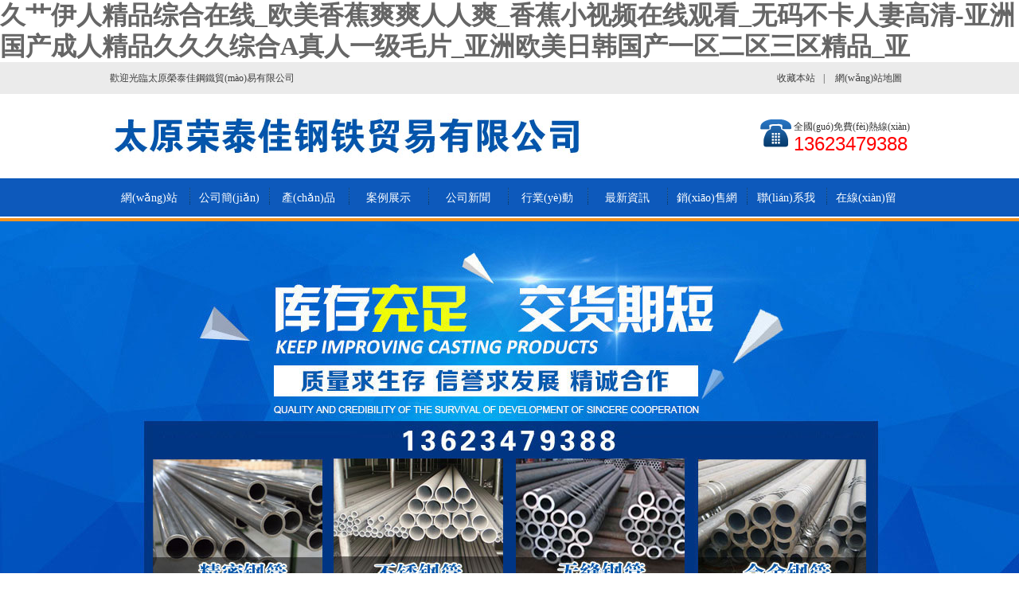

--- FILE ---
content_type: text/html
request_url: http://www.lovesuo.com/
body_size: 7684
content:
<!DOCTYPE html PUBLIC "-//W3C//DTD XHTML 1.0 Transitional//EN" "http://www.w3.org/TR/xhtml1/DTD/xhtml1-transitional.dtd">
<html xmlns="http://www.w3.org/1999/xhtml">
<head>
<meta http-equiv="Content-Type" content="text/html; charset=gb2312" />
<title>&#20037;&#33401;&#20234;&#20154;&#31934;&#21697;&#32508;&#21512;&#22312;&#32447;&#95;&#27431;&#32654;&#39321;&#34121;&#29245;&#29245;&#20154;&#20154;&#29245;&#95;&#39321;&#34121;&#23567;&#35270;&#39057;&#22312;&#32447;&#35266;&#30475;&#95;&#26080;&#30721;&#19981;&#21345;&#20154;&#22971;&#39640;&#28165;&#45;&#20122;&#27954;&#22269;&#20135;&#25104;&#20154;&#31934;&#21697;&#20037;&#20037;&#20037;&#32508;&#21512;&#65;&#30495;&#20154;&#19968;&#32423;&#27611;&#29255;&#95;&#20122;&#27954;&#27431;&#32654;&#26085;&#38889;&#22269;&#20135;&#19968;&#21306;&#20108;&#21306;&#19977;&#21306;&#31934;&#21697;&#95;&#20122;&#13;</title>
<meta name="keywords" content="&#20037;&#33401;&#20234;&#20154;&#31934;&#21697;&#32508;&#21512;&#22312;&#32447;&#95;&#27431;&#32654;&#39321;&#34121;&#29245;&#29245;&#20154;&#20154;&#29245;&#95;&#39321;&#34121;&#23567;&#35270;&#39057;&#22312;&#32447;&#35266;&#30475;&#95;&#26080;&#30721;&#19981;&#21345;&#20154;&#22971;&#39640;&#28165;&#45;&#20122;&#27954;&#22269;&#20135;&#25104;&#20154;&#31934;&#21697;&#20037;&#20037;&#20037;&#32508;&#21512;&#65;&#30495;&#20154;&#19968;&#32423;&#27611;&#29255;&#95;&#20122;&#27954;&#27431;&#32654;&#26085;&#38889;&#22269;&#20135;&#19968;&#21306;&#20108;&#21306;&#19977;&#21306;&#31934;&#21697;&#95;&#20122;&#13;&#45;&#57;&#57;&#22312;&#32447;&#31934;&#21697;&#35270;&#39057;&#22312;&#32447;&#35266;&#30475;&#95;&#29408;&#29408;&#36481;&#22825;&#22825;&#36481;&#22812;&#22812;&#36481;&#23159;&#23159;&#95;&#26085;&#26085;&#30896;&#29408;&#29408;&#28155;&#22825;&#22825;&#29245;&#36229;&#30896;&#57;&#55;&#95;&#20122;&#27954;&#20154;&#25104;&#30005;&#13;" />
<meta name="description" content="&#20037;&#33401;&#20234;&#20154;&#31934;&#21697;&#32508;&#21512;&#22312;&#32447;&#95;&#27431;&#32654;&#39321;&#34121;&#29245;&#29245;&#20154;&#20154;&#29245;&#95;&#39321;&#34121;&#23567;&#35270;&#39057;&#22312;&#32447;&#35266;&#30475;&#95;&#26080;&#30721;&#19981;&#21345;&#20154;&#22971;&#39640;&#28165;&#45;&#20122;&#27954;&#22269;&#20135;&#25104;&#20154;&#31934;&#21697;&#20037;&#20037;&#20037;&#32508;&#21512;&#65;&#30495;&#20154;&#19968;&#32423;&#27611;&#29255;&#95;&#20122;&#27954;&#27431;&#32654;&#26085;&#38889;&#22269;&#20135;&#19968;&#21306;&#20108;&#21306;&#19977;&#21306;&#31934;&#21697;&#95;&#20122;&#13;&#45;&#57;&#57;&#22312;&#32447;&#31934;&#21697;&#35270;&#39057;&#22312;&#32447;&#35266;&#30475;&#95;&#29408;&#29408;&#36481;&#22825;&#22825;&#36481;&#22812;&#22812;&#36481;&#23159;&#23159;&#95;&#26085;&#26085;&#30896;&#29408;&#29408;&#28155;&#22825;&#22825;&#29245;&#36229;&#30896;&#57;&#55;&#95;&#20122;&#27954;&#20154;&#25104;&#30005;&#13;&#45;&#22269;&#31934;&#20135;&#21697;&#87;&#28780;&#28304;&#30721;&#49;&#54;&#56;&#56;&#35828;&#26126;&#44;&#27431;&#32654;&#31169;&#20154;&#23478;&#24237;&#24433;&#38498;&#44;&#22269;&#20135;&#83;&#85;&#86;&#31934;&#21697;&#19968;&#21306;&#20108;&#21306;&#54;&#44;&#27431;&#32654;&#24615;&#21463;&#120;&#120;&#13;" />
<link href="/skins/lcjywfg/css/css.css" rel="stylesheet" type="text/css" />
<link href="/skins/qq/css/style.css" type="text/css" rel="stylesheet" />
<script type="text/javascript">
    function resumeerror() { return true; } 
    window.onerror = resumeerror; //屏蔽網(wǎng)站js錯(cuò)誤
</script>
<script>var webdir="/";</script>
<script src="/editor/jquery.js" language="javascript"></script>
<script src="/skins/lcjywfg/js/sdcms.js" language="javascript"></script>
<script src="/skins/lcjywfg/js/scrollpic.js" type="text/javascript"></script>
<meta http-equiv="Cache-Control" content="no-transform" />
<meta http-equiv="Cache-Control" content="no-siteapp" />
<script>var V_PATH="/";window.onerror=function(){ return true; };</script>
</head>
<body>
<h1><a href="http://www.lovesuo.com/">&#20037;&#33401;&#20234;&#20154;&#31934;&#21697;&#32508;&#21512;&#22312;&#32447;&#95;&#27431;&#32654;&#39321;&#34121;&#29245;&#29245;&#20154;&#20154;&#29245;&#95;&#39321;&#34121;&#23567;&#35270;&#39057;&#22312;&#32447;&#35266;&#30475;&#95;&#26080;&#30721;&#19981;&#21345;&#20154;&#22971;&#39640;&#28165;&#45;&#20122;&#27954;&#22269;&#20135;&#25104;&#20154;&#31934;&#21697;&#20037;&#20037;&#20037;&#32508;&#21512;&#65;&#30495;&#20154;&#19968;&#32423;&#27611;&#29255;&#95;&#20122;&#27954;&#27431;&#32654;&#26085;&#38889;&#22269;&#20135;&#19968;&#21306;&#20108;&#21306;&#19977;&#21306;&#31934;&#21697;&#95;&#20122;&#13;</a></h1><div id="lhtig" class="pl_css_ganrao" style="display: none;"><samp id="lhtig"><legend id="lhtig"><abbr id="lhtig"><big id="lhtig"></big></abbr></legend></samp><dfn id="lhtig"></dfn><object id="lhtig"><strike id="lhtig"><dd id="lhtig"><video id="lhtig"></video></dd></strike></object><rt id="lhtig"><form id="lhtig"><xmp id="lhtig"></xmp></form></rt><var id="lhtig"></var><noframes id="lhtig"><bdo id="lhtig"><span id="lhtig"></span></bdo></noframes><wbr id="lhtig"><abbr id="lhtig"><u id="lhtig"></u></abbr></wbr><wbr id="lhtig"></wbr><dfn id="lhtig"></dfn><u id="lhtig"><dd id="lhtig"></dd></u><acronym id="lhtig"><big id="lhtig"></big></acronym><ins id="lhtig"><del id="lhtig"><code id="lhtig"><source id="lhtig"></source></code></del></ins><small id="lhtig"><th id="lhtig"><style id="lhtig"><tbody id="lhtig"></tbody></style></th></small><del id="lhtig"></del><span id="lhtig"></span><pre id="lhtig"></pre><strong id="lhtig"><nav id="lhtig"><dd id="lhtig"><acronym id="lhtig"></acronym></dd></nav></strong><legend id="lhtig"></legend><em id="lhtig"></em><nobr id="lhtig"></nobr><dfn id="lhtig"><nobr id="lhtig"></nobr></dfn><bdo id="lhtig"><object id="lhtig"><meter id="lhtig"></meter></object></bdo><pre id="lhtig"></pre><tr id="lhtig"><optgroup id="lhtig"><strike id="lhtig"><form id="lhtig"></form></strike></optgroup></tr><fieldset id="lhtig"></fieldset><dd id="lhtig"></dd><strong id="lhtig"><sup id="lhtig"><thead id="lhtig"><acronym id="lhtig"></acronym></thead></sup></strong><var id="lhtig"><code id="lhtig"></code></var><ol id="lhtig"><big id="lhtig"><font id="lhtig"><li id="lhtig"></li></font></big></ol><noframes id="lhtig"><bdo id="lhtig"><span id="lhtig"></span></bdo></noframes><em id="lhtig"></em><meter id="lhtig"></meter><abbr id="lhtig"></abbr><li id="lhtig"><form id="lhtig"><legend id="lhtig"><sub id="lhtig"></sub></legend></form></li><thead id="lhtig"><address id="lhtig"></address></thead><pre id="lhtig"></pre><progress id="lhtig"></progress><cite id="lhtig"></cite><ins id="lhtig"><dfn id="lhtig"><code id="lhtig"><source id="lhtig"></source></code></dfn></ins><fieldset id="lhtig"></fieldset><sub id="lhtig"><ins id="lhtig"><optgroup id="lhtig"><strike id="lhtig"></strike></optgroup></ins></sub><bdo id="lhtig"></bdo><video id="lhtig"></video><xmp id="lhtig"><center id="lhtig"><optgroup id="lhtig"><th id="lhtig"></th></optgroup></center></xmp><tt id="lhtig"></tt><b id="lhtig"></b><progress id="lhtig"></progress><xmp id="lhtig"><pre id="lhtig"><label id="lhtig"></label></pre></xmp><cite id="lhtig"></cite><acronym id="lhtig"></acronym><dd id="lhtig"></dd><rp id="lhtig"><tr id="lhtig"><fieldset id="lhtig"><center id="lhtig"></center></fieldset></tr></rp><menu id="lhtig"></menu><button id="lhtig"><noscript id="lhtig"><dl id="lhtig"></dl></noscript></button><dl id="lhtig"></dl><optgroup id="lhtig"><cite id="lhtig"><sub id="lhtig"></sub></cite></optgroup><track id="lhtig"><label id="lhtig"><tfoot id="lhtig"><xmp id="lhtig"></xmp></tfoot></label></track><tbody id="lhtig"><blockquote id="lhtig"><th id="lhtig"></th></blockquote></tbody><wbr id="lhtig"></wbr><wbr id="lhtig"></wbr><noframes id="lhtig"><p id="lhtig"></p></noframes><mark id="lhtig"><small id="lhtig"><strong id="lhtig"><span id="lhtig"></span></strong></small></mark><ol id="lhtig"><big id="lhtig"><pre id="lhtig"><label id="lhtig"></label></pre></big></ol><menu id="lhtig"></menu><pre id="lhtig"><del id="lhtig"></del></pre><input id="lhtig"><th id="lhtig"></th></input><div id="lhtig"></div><tbody id="lhtig"><blockquote id="lhtig"><th id="lhtig"></th></blockquote></tbody><source id="lhtig"></source><label id="lhtig"><legend id="lhtig"></legend></label><delect id="lhtig"><em id="lhtig"></em></delect><bdo id="lhtig"><object id="lhtig"><meter id="lhtig"></meter></object></bdo><tbody id="lhtig"><div id="lhtig"><th id="lhtig"><pre id="lhtig"></pre></th></div></tbody><div id="lhtig"><acronym id="lhtig"><output id="lhtig"><nav id="lhtig"></nav></output></acronym></div><meter id="lhtig"><blockquote id="lhtig"></blockquote></meter><del id="lhtig"><option id="lhtig"><i id="lhtig"></i></option></del><strike id="lhtig"><form id="lhtig"></form></strike><bdo id="lhtig"><object id="lhtig"></object></bdo><rt id="lhtig"><meter id="lhtig"><noframes id="lhtig"><bdo id="lhtig"></bdo></noframes></meter></rt><source id="lhtig"><tr id="lhtig"></tr></source><style id="lhtig"><tbody id="lhtig"><small id="lhtig"><th id="lhtig"></th></small></tbody></style><video id="lhtig"><abbr id="lhtig"></abbr></video><thead id="lhtig"><pre id="lhtig"></pre></thead><tbody id="lhtig"><tr id="lhtig"><big id="lhtig"><nobr id="lhtig"></nobr></big></tr></tbody><abbr id="lhtig"></abbr><mark id="lhtig"></mark><input id="lhtig"><th id="lhtig"></th></input><samp id="lhtig"><nobr id="lhtig"><pre id="lhtig"><tfoot id="lhtig"></tfoot></pre></nobr></samp><label id="lhtig"></label><abbr id="lhtig"></abbr><ruby id="lhtig"></ruby><del id="lhtig"><option id="lhtig"><i id="lhtig"></i></option></del><xmp id="lhtig"><sub id="lhtig"><label id="lhtig"><label id="lhtig"></label></label></sub></xmp><rt id="lhtig"></rt><source id="lhtig"></source><small id="lhtig"></small><noframes id="lhtig"><bdo id="lhtig"></bdo></noframes><u id="lhtig"><var id="lhtig"><legend id="lhtig"><dfn id="lhtig"></dfn></legend></var></u><dd id="lhtig"></dd><output id="lhtig"></output></div>  

<div   id="edgszp7"   class="header">
    <div   id="uvtdp5e"   class="hd_top tr">
        <div   id="kmkpiqb"   class="container">
            <em class="fl">歡迎光臨太原榮泰佳鋼鐵貿(mào)易有限公司</em> 
            <span id="tvyf7se"    class="fr"><a class="noBg" href="javascript:window.external.addfavorite('http://www.lcjywfg.com','太原榮泰佳鋼鐵貿(mào)易有限公司')" title="收藏本站">收藏本站</a>|
                             <a href="/sitemap.asp" title="網(wǎng)站地圖">網(wǎng)站地圖</a> 
            </span>
        </div>
    </div>
    <div   id="8daym2t"   class="hd_cont container">
        <dl class="hd_logo">
            <dt class="fl"><a  title="太原榮泰佳鋼鐵貿(mào)易有限公司"><img  src="/skins/lcjywfg/images/logo.jpg" height="100" width="640" alt="太原榮泰佳鋼鐵貿(mào)易有限公司"/></a></dt>
        </dl>
        <dl class="dh_phone fr">
            <dt>全國(guó)免費(fèi)熱線(xiàn)</dt>
            <dd>13623479388</dd>
        </dl>
    </div>
    <div   id="scvyx77"   class="dh_nav">
        <ul class="container">
			<li><a class="navHome " href="/"title="網(wǎng)站首頁(yè)">網(wǎng)站首頁(yè)</a></li>
			 
            <li><a href="/Page/?id=1" title="公司簡(jiǎn)介">公司簡(jiǎn)介</a></li>
			
            <li><a href="/Info/?id=1" title="產(chǎn)品展示">產(chǎn)品展示</a></li>
			
            <li><a href="/Info/?id=23" title="案例展示">案例展示</a></li>
			
            <li><a href="/Info/?id=9" title="公司新聞">公司新聞</a></li>
			
            <li><a href="/Info/?id=16" title="行業(yè)動(dòng)態(tài)">行業(yè)動(dòng)態(tài)</a></li>
			
            <li><a href="/Info/?id=18" title="最新資訊">最新資訊</a></li>
			 
            <li><a href="/Page/?id=3" title="銷(xiāo)售網(wǎng)絡(luò)">銷(xiāo)售網(wǎng)絡(luò)</a></li>
			 
            <li><a href="/Page/?id=5" title="聯(lián)系我們">聯(lián)系我們</a></li>
            <li><a href="/plug/book/" title="在線(xiàn)留言">在線(xiàn)留言</a></li>
        </ul>
    </div>
</div>
     <div   id="xcp7r7q"   class="bannerBox">  
      <div   id="l2h7jau"   class="bgitem" style="background:url(/skins/lcjywfg/images/banner.jpg) no-repeat center center ; height:500px;"></div>
    </div> 
    <div   id="8l2zxng"   class="contTop">
        <div   id="vkwu27f"   class="search container">
            <span id="dibfo22"    class="keyWord fl"><em>他們都在搜索：</em>
            <em>無(wú)縫管,合金管,鍋爐管,不銹鋼管,高壓鍋爐管,化肥專(zhuān)用管,流體管,27simn液壓支柱管</em>
             </span>
            <div   id="ssqo27z"   class="searchBox fr">
                <form onSubmit="return checksearch(this);">
                <input name="key" type="text" class="input"  value="請(qǐng)輸入關(guān)鍵字"    onFocus="if (value =='請(qǐng)輸入關(guān)鍵字'){value =''}" onBlur="if (value ==''){value='請(qǐng)輸入關(guān)鍵字'}" />
                <input class="bnt" type="submit" value="搜索"  />
               </form> 
            </div>
        </div></div>

    <!-- end contTop -->

<!--產(chǎn)品展示-->
    <div   id="i7cpiun"   class="fazxBox container">
<div   id="cmkomvo"   class="faMu fl">
    <h4><a class="titA" href="/Info/?id=1" title="更多產(chǎn)品展示">產(chǎn)品展示</a><span>Solution Center</span></h4>
         <dl>
		   
           <dd><a href="/Info/?id=10" title="無(wú)縫鋼管">無(wú)縫鋼管</a></dd>
		   <ul>
			
			<li><a href="/Info/View.Asp?id=207" title="12cr1mov合金管">12cr1mov合金管</a></li>
			
			<li><a href="/Info/View.Asp?id=206" title="大口徑厚壁無(wú)縫鋼管">大口徑厚壁無(wú)縫鋼管</a></li>
			
			<li><a href="/Info/View.Asp?id=205" title="流體用無(wú)縫鋼管">流體用無(wú)縫鋼管</a></li>
			
			<li><a href="/Info/View.Asp?id=204" title="大口徑無(wú)縫鋼管">大口徑無(wú)縫鋼管</a></li>
			
		   </ul>
		   
           <dd><a href="/Info/?id=11" title="合金鋼管">合金鋼管</a></dd>
		   <ul>
			
			<li><a href="/Info/View.Asp?id=203" title="40Cr合金管">40Cr合金管</a></li>
			
			<li><a href="/Info/View.Asp?id=202" title="不銹鋼管">不銹鋼管</a></li>
			
			<li><a href="/Info/View.Asp?id=201" title="16mn合金管">16mn合金管</a></li>
			
			<li><a href="/Info/View.Asp?id=200" title="15crmo合金管">15crmo合金管</a></li>
			
		   </ul>
		   
           <dd><a href="/Info/?id=12" title="精密鋼管">精密鋼管</a></dd>
		   <ul>
			
			<li><a href="/Info/View.Asp?id=199" title="精密無(wú)縫管">精密無(wú)縫管</a></li>
			
			<li><a href="/Info/View.Asp?id=198" title="精密無(wú)縫鋼管">精密無(wú)縫鋼管</a></li>
			
			<li><a href="/Info/View.Asp?id=197" title="精密無(wú)縫鋼管">精密無(wú)縫鋼管</a></li>
			
			<li><a href="/Info/View.Asp?id=196" title="精密鋼管">精密鋼管</a></li>
			
		   </ul>
		   
         </dl>
</div>
<div   id="02edwq7"   class="faList fr">

            <dl>
                <dt class="fl" style="text-align:center;"><a href="/Info/View.Asp?id=207" title="12cr1mov合金管"><img src="/UpFile/201605/2016051246550913.JPG" width="180" height="135" alt="12cr1mov合金管"/></a><h5 style="margin-top:5px;"><a href="/Info/View.Asp?id=207" title="12cr1mov合金管">12cr1mov合金管</a></h5></dt>
            </dl>
            <dl>
                <dt class="fl" style="text-align:center;"><a href="/Info/View.Asp?id=206" title="大口徑厚壁無(wú)縫鋼管"><img src="/UpFile/201605/2016050456979353.jpg" width="180" height="135" alt="大口徑厚壁無(wú)縫鋼管"/></a><h5 style="margin-top:5px;"><a href="/Info/View.Asp?id=206" title="大口徑厚壁無(wú)縫鋼管">大口徑厚壁無(wú)縫鋼管</a></h5></dt>
            </dl>
            <dl>
                <dt class="fl" style="text-align:center;"><a href="/Info/View.Asp?id=205" title="流體用無(wú)縫鋼管"><img src="/UpFile/201605/2016050456961565.jpg" width="180" height="135" alt="流體用無(wú)縫鋼管"/></a><h5 style="margin-top:5px;"><a href="/Info/View.Asp?id=205" title="流體用無(wú)縫鋼管">流體用無(wú)縫鋼管</a></h5></dt>
            </dl>
            <dl>
                <dt class="fl" style="text-align:center;"><a href="/Info/View.Asp?id=204" title="大口徑無(wú)縫鋼管"><img src="/UpFile/201605/2016050456945477.jpg" width="180" height="135" alt="大口徑無(wú)縫鋼管"/></a><h5 style="margin-top:5px;"><a href="/Info/View.Asp?id=204" title="大口徑無(wú)縫鋼管">大口徑無(wú)縫鋼管</a></h5></dt>
            </dl>
            <dl>
                <dt class="fl" style="text-align:center;"><a href="/Info/View.Asp?id=203" title="40Cr合金管"><img src="/UpFile/201605/2016050456911077.jpg" width="180" height="135" alt="40Cr合金管"/></a><h5 style="margin-top:5px;"><a href="/Info/View.Asp?id=203" title="40Cr合金管">40Cr合金管</a></h5></dt>
            </dl>
            <dl>
                <dt class="fl" style="text-align:center;"><a href="/Info/View.Asp?id=202" title="不銹鋼管"><img src="/UpFile/201605/2016051246475745.jpg" width="180" height="135" alt="不銹鋼管"/></a><h5 style="margin-top:5px;"><a href="/Info/View.Asp?id=202" title="不銹鋼管">不銹鋼管</a></h5></dt>
            </dl>
            <dl>
                <dt class="fl" style="text-align:center;"><a href="/Info/View.Asp?id=201" title="16mn合金管"><img src="/UpFile/201605/2016050456884817.jpg" width="180" height="135" alt="16mn合金管"/></a><h5 style="margin-top:5px;"><a href="/Info/View.Asp?id=201" title="16mn合金管">16mn合金管</a></h5></dt>
            </dl>
            <dl>
                <dt class="fl" style="text-align:center;"><a href="/Info/View.Asp?id=200" title="15crmo合金管"><img src="/UpFile/201605/2016050456868405.jpg" width="180" height="135" alt="15crmo合金管"/></a><h5 style="margin-top:5px;"><a href="/Info/View.Asp?id=200" title="15crmo合金管">15crmo合金管</a></h5></dt>
            </dl>
            <dl>
                <dt class="fl" style="text-align:center;"><a href="/Info/View.Asp?id=199" title="精密無(wú)縫管"><img src="/UpFile/201605/2016050456809657.jpg" width="180" height="135" alt="精密無(wú)縫管"/></a><h5 style="margin-top:5px;"><a href="/Info/View.Asp?id=199" title="精密無(wú)縫管">精密無(wú)縫管</a></h5></dt>
            </dl>

</div>
<div   id="dsm7dbg"   class="clear"></div>
</div>

    <div   id="isvq7iz"   class="lanSpan">
        <div   id="qayrk7c"   class="gySpan container"> 
			<!--公司簡(jiǎn)介-->
           <div   id="smfosvy"   class="gyBox fl">
              <h4> <a class="titA" href="/Page/?id=1" title="公司簡(jiǎn)介">公司簡(jiǎn)介</a><span>With respect to newship</span><a class="titMore" href="/Page/?id=1" title="更多公司簡(jiǎn)介">了解更多 +</a></h4>
                  <dl>
                      <dt class="fl"><img src="/skins/lcjywfg/images/gsjj.jpg" alt="太原榮泰佳鋼鐵貿(mào)易有限公司" width="260" height="178" /></dt>
                      <dd>
                          <h5>太原榮泰佳鋼鐵貿(mào)易有限公司</h5>
                          <div   id="7fmfdge"   class="m">&nbsp;&nbsp;&nbsp;&nbsp;&nbsp;&nbsp;太原榮泰佳鋼鐵貿(mào)易有限公司是山西省鋼管行業(yè)中創(chuàng)立較早，規(guī)模較大、實(shí)力較強(qiáng)的企業(yè)之一，庫(kù)存常年充足，本公司是華北地區(qū)大型物資流通企業(yè)，公司在長(zhǎng)期的業(yè)務(wù)合作中已經(jīng)成為成都、包鋼、洪都.天津.西寧.冶鋼、魯寶、鞍山等幾大鋼廠(chǎng)的代理商。常備材質(zhì)20#、45#、Q345、27SiMn、執(zhí)行標(biāo)準(zhǔn);高壓鍋爐管GB5310-1995，液壓支架管27S1Mn.化肥專(zhuān)用管.GB6479.低壓鍋爐管GB3087-1999流體管GB/T8163-1999，結(jié)構(gòu)管GB/T8162-1。同時(shí)，公司備有3000余噸進(jìn)口和國(guó)產(chǎn)高壓合金管，材質(zhì)為15CrMo、35CrMo、12Cr1MoV、10CrMo910、A335P11、A335P91、T91、12Cr2MoWVTiB、WB36、SA106、ST45.8.本公司始建于1998年，是具集約化、規(guī)�；�、靈活化和系統(tǒng)化為一體的中型企業(yè)，專(zhuān)營(yíng)各種規(guī)格無(wú)縫鋼管，特殊規(guī)格可根據(jù)客戶(hù)要求生產(chǎn)，產(chǎn)品銷(xiāo)往全…
                          </div>
                         <a class="btnGd" href="/Page/?id=1" title="了解更多">了解更多+ </a>
                      </dd>
                  </dl>
     </div>   
<!--聯(lián)系我們-->
<div   id="zxhpxlv"   class="ddgl fr">
    <h4><a class="titA" href="/Page/?id=5" title="聯(lián)系我們">聯(lián)系我們</a><span>Contact us</span></h4>
    <div   id="ethfilk"   class="lianxi">
<p>太原榮泰佳鋼鐵貿(mào)易有限公司</p>
<p>銷(xiāo)售一部</p>
<p>電話(huà) ：0351-6692527</p> 
<p>手機(jī)：13623479388</p>
<p>聯(lián)系人：毛文鐸 周傳運(yùn) 呂春梅</p>
<p>地址：太原市興華街西奇天瑞鋼材城南市場(chǎng)三A67號(hào)</p>

<p>銷(xiāo)售二部</p>
<p>手機(jī)：15534002278</p>
<p>聯(lián)系人：呂廣路 代士龍</p>
<p>地址：太原市興華街西奇天瑞鋼材城南市場(chǎng)三B62號(hào)</p>
    </div>
</div>
<div   id="7himpnb"   class="clear"></div>
</div>

<!--資質(zhì)榮譽(yù)-->
<div   id="jy27ixv"   class="ryBox container">
    <h4 class="contTit"><a class="titA" href="/Info/?id=35" title="榮譽(yù)資質(zhì)">榮譽(yù)資質(zhì)</a><span>/ Qualification</span><a class="titMore" href="/Info/?id=35" title="更多榮譽(yù)資質(zhì)">了解更多+</a></h4>
    <ul>
        <li><a href="/Info/View.Asp?id=160" title="信譽(yù)"><img src="/UpFile/201509/2015091735183337.jpg" alt="信譽(yù)" width="150" height="106" /></a>
        </li>
        <li><a href="/Info/View.Asp?id=159" title="資信等級(jí)"><img src="/UpFile/201509/2015091735051533.jpg" alt="資信等級(jí)" width="150" height="106" /></a>
        </li>
        <li><a href="/Info/View.Asp?id=158" title="協(xié)會(huì)證書(shū)"><img src="/UpFile/201509/2015091735024657.jpg" alt="協(xié)會(huì)證書(shū)" width="150" height="106" /></a>
        </li>
        <li><a href="/Info/View.Asp?id=157" title="認(rèn)證證書(shū)"><img src="/UpFile/201509/2015091734961377.jpg" alt="認(rèn)證證書(shū)" width="150" height="106" /></a>
        </li>
        <li><a href="/Info/View.Asp?id=156" title="證書(shū)"><img src="/UpFile/201509/2015091734928501.jpg" alt="證書(shū)" width="150" height="106" /></a>
        </li>
    </ul>
</div>
</div> 
<div   id="8vo7ngp"   class="container">
	<!--行業(yè)動(dòng)態(tài)-->
    <div   id="rs7q7v2"   class="wtjds fl">
        <h4 class="contTit"><a class="titA" href="/Info/?id=16" title="行業(yè)動(dòng)態(tài)">行業(yè)動(dòng)態(tài)</a><span> / Questions</span></h4>
        <div   id="ueqkdps"   class="wtjdnews">
         <ul>  
          <li><span>[2025-03-07]</span><a href="/Info/View.Asp?id=249" title="無(wú)縫管強(qiáng)度">無(wú)縫管強(qiáng)度</a></li>  
          <li><span>[2025-03-07]</span><a href="/Info/View.Asp?id=248" title="無(wú)縫管多少錢(qián)">無(wú)縫管多少錢(qián)</a></li>  
          <li><span>[2025-03-07]</span><a href="/Info/View.Asp?id=247" title="鍋爐管熱處理">鍋爐管熱處理</a></li>  
          <li><span>[2025-03-07]</span><a href="/Info/View.Asp?id=246" title="高壓鍋爐管偏差標(biāo)準(zhǔn)">高壓鍋爐管偏差標(biāo)準(zhǔn)</a></li>  
          <li><span>[2025-03-07]</span><a href="/Info/View.Asp?id=245" title="高壓鍋爐管報(bào)價(jià)">高壓鍋爐管報(bào)價(jià)</a></li>  
          <li><span>[2025-03-07]</span><a href="/Info/View.Asp?id=244" title="高壓鍋爐管制造">高壓鍋爐管制造</a></li>  
          <li><span>[2025-03-07]</span><a href="/Info/View.Asp?id=243" title="無(wú)縫管單價(jià)">無(wú)縫管單價(jià)</a></li>  
          <li><span>[2025-03-07]</span><a href="/Info/View.Asp?id=242" title="無(wú)縫管耐壓">無(wú)縫管耐壓</a></li>  
          <li><span>[2025-03-07]</span><a href="/Info/View.Asp?id=241" title="合金管元素">合金管元素</a></li>  
          <li><span>[2025-03-07]</span><a href="/Info/View.Asp?id=240" title="合金管的用途">合金管的用途</a></li>
         </ul>
        </div>
    </div>
	<!--公司新聞-->
    <div   id="qkxfy2f"   class="wtjds fl">
        <h4 class="contTit"><a class="titA" href="/Info/?id=9" title="公司新聞">公司新聞</a><span> / Questions</span></h4>
        <div   id="apywzh2"   class="wtjdnews">
         <ul>  
          <li><span>[2025-03-07]</span><a href="/Info/View.Asp?id=239" title="高壓鍋爐管價(jià)格優(yōu)惠">高壓鍋爐管價(jià)格優(yōu)惠</a></li>  
          <li><span>[2025-03-07]</span><a href="/Info/View.Asp?id=238" title="高壓鍋爐管批發(fā)價(jià)格">高壓鍋爐管批發(fā)價(jià)格</a></li>  
          <li><span>[2025-03-07]</span><a href="/Info/View.Asp?id=237" title="20g高壓鍋爐管成分">20g高壓鍋爐管成分</a></li>  
          <li><span>[2025-03-07]</span><a href="/Info/View.Asp?id=236" title="無(wú)縫管的標(biāo)準(zhǔn)">無(wú)縫管的標(biāo)準(zhǔn)</a></li>  
          <li><span>[2025-03-07]</span><a href="/Info/View.Asp?id=235" title="無(wú)縫管重量表">無(wú)縫管重量表</a></li>  
          <li><span>[2025-03-07]</span><a href="/Info/View.Asp?id=234" title="無(wú)縫管怎么算重量">無(wú)縫管怎么算重量</a></li>  
          <li><span>[2025-03-07]</span><a href="/Info/View.Asp?id=233" title="合金管加工">合金管加工</a></li>  
          <li><span>[2025-03-07]</span><a href="/Info/View.Asp?id=232" title="合金管多少錢(qián)一米">合金管多少錢(qián)一米</a></li>  
          <li><span>[2025-03-07]</span><a href="/Info/View.Asp?id=231" title="鍋爐管淬火">鍋爐管淬火</a></li>  
          <li><span>[2025-03-07]</span><a href="/Info/View.Asp?id=230" title="鍋爐管酸洗">鍋爐管酸洗</a></li>
         </ul>
        </div>
    </div>
	<!--最新資訊-->
<div   id="rf7hfib"   class="wtjd fr">
    <h4 class="contTit"><a class="titA" href="/Info/?id=18" title="最新資訊">最新資訊</a><span> / Questions</span></h4>
       <div   id="rcfzxr2"   class="wtjdnews">
         <ul>  
          <li><span>[2025-03-07]</span><a href="/Info/View.Asp?id=259" title="流體管能承受壓力多少">流體管能承受壓力多少</a></li>  
          <li><span>[2025-03-07]</span><a href="/Info/View.Asp?id=258" title="流體管按需定制">流體管按需定制</a></li>  
          <li><span>[2025-03-07]</span><a href="/Info/View.Asp?id=257" title="化肥專(zhuān)用管選購(gòu)技巧">化肥專(zhuān)用管選購(gòu)技巧</a></li>  
          <li><span>[2025-03-07]</span><a href="/Info/View.Asp?id=256" title="無(wú)縫管交貨狀態(tài)">無(wú)縫管交貨狀態(tài)</a></li>  
          <li><span>[2025-03-07]</span><a href="/Info/View.Asp?id=255" title="無(wú)縫管焊接標(biāo)準(zhǔn)">無(wú)縫管焊接標(biāo)準(zhǔn)</a></li>  
          <li><span>[2025-03-07]</span><a href="/Info/View.Asp?id=254" title="無(wú)縫管比重">無(wú)縫管比重</a></li>  
          <li><span>[2025-03-07]</span><a href="/Info/View.Asp?id=253" title="合金管性能價(jià)格">合金管性能價(jià)格</a></li>  
          <li><span>[2025-03-07]</span><a href="/Info/View.Asp?id=252" title="合金管精度多少米">合金管精度多少米</a></li>  
          <li><span>[2025-03-07]</span><a href="/Info/View.Asp?id=251" title="高壓鍋爐管檢測(cè)">高壓鍋爐管檢測(cè)</a></li>  
          <li><span>[2025-03-07]</span><a href="/Info/View.Asp?id=250" title="高壓鍋爐管優(yōu)勢(shì)">高壓鍋爐管優(yōu)勢(shì)</a></li>
         </ul>
        </div>
</div>
<div   id="nru7t7i"   class="clear"></div>
</div>
<!--車(chē)間一角-->
<div   id="2usa2qt"   class="slBox container">
    <h4 class="contTit"><a class="titA" href="/Info/?id=36" title="車(chē)間一角">車(chē)間一角</a><span>/ Express strength</span><a class="titMore" href="/Info/?id=36" title="更多車(chē)間一角">了解更多+</a></h4>
    <ul id="shil">
      <li><a href="/Info/View.Asp?id=165" title="無(wú)縫鋼管車(chē)間"><img src="/UpFile/201509/2015091735867017.jpg" alt="無(wú)縫鋼管車(chē)間" width="200" height="135" /></a>
      </li>
      <li><a href="/Info/View.Asp?id=164" title="合金鋼管車(chē)間"><img src="/UpFile/201509/2015091735851097.jpg" alt="合金鋼管車(chē)間" width="200" height="135" /></a>
      </li>
      <li><a href="/Info/View.Asp?id=163" title="高壓鍋爐管車(chē)間"><img src="/UpFile/201509/2015091735835345.jpg" alt="高壓鍋爐管車(chē)間" width="200" height="135" /></a>
      </li>
      <li><a href="/Info/View.Asp?id=162" title="低中壓鍋爐管車(chē)間"><img src="/UpFile/201509/2015091735820133.jpg" alt="低中壓鍋爐管車(chē)間" width="200" height="135" /></a>
      </li>
    </ul>
    <div   class="ljcvjca"   id="sLeftArr"></div> <div   class="2d7bqec"   id="sRightArr"></div>
</div>
<div   id="nxfnbzw"   class="yqljBg">
    <div   id="zj2tr2h"   class="yqlj container">
        <h4 class="fl"><a href="">友情鏈接</a><span>Links</span></h4>
        <div   id="tdma7ki"   class="link"></div>
    </div>
</div>
  <div   id="ak2j77q"   class="footWrap">
    <div   id="q7cng7n"   class="fotNav container">
		<a class="noBg" href="/"title="網(wǎng)站首頁(yè)">網(wǎng)站首頁(yè)</a>
			 
        <a href="/Page/?id=1" title="公司簡(jiǎn)介">公司簡(jiǎn)介</a> | 
			 
        <a href="/Info/?id=1" title="產(chǎn)品展示">產(chǎn)品展示</a> |  
        <a href="/Info/?id=5" title="新聞中心">新聞中心</a> |  
        <a href="/Info/?id=23" title="案例展示">案例展示</a> |  
        <a href="/Info/?id=35" title="榮譽(yù)資質(zhì)">榮譽(yù)資質(zhì)</a> |  
        <a href="/Info/?id=36" title="車(chē)間一角">車(chē)間一角</a> | 
			 
        <a href="/Page/?id=3" title="銷(xiāo)售網(wǎng)絡(luò)">銷(xiāo)售網(wǎng)絡(luò)</a> | 
			 
        <a href="/Page/?id=5" title="聯(lián)系我們">聯(lián)系我們</a> | 
        <a href="/plug/book/" title="在線(xiàn)留言">在線(xiàn)留言</a>
    </div>
    <div   id="j2uimf7"   class="footer">
        <div   id="a7oibfz"   class="lx">
            產(chǎn)品：無(wú)縫管,合金管,鍋爐管,不銹鋼管,高壓鍋爐管,化肥專(zhuān)用管,流體管,27simn液壓支柱管<br />
            太原榮泰佳鋼鐵貿(mào)易有限公司&#160;&#160;版權(quán)所有&#160;&#160;&#160;&#160;<b>24小時(shí)銷(xiāo)售熱線(xiàn)：13623479388  </b><br />
			銷(xiāo)售一部  電話(huà) ：0351-6692527  手機(jī)：13623479388  聯(lián)系人：毛文鐸 周傳運(yùn) 呂春梅  地址：太原市興華街西奇天瑞鋼材城南市場(chǎng)三A67號(hào)<br>
銷(xiāo)售二部  手機(jī)：15534002278  聯(lián)系人：呂廣路 代士龍  地址：太原市興華街西奇天瑞鋼材城南市場(chǎng)三B62號(hào)
            </div>
    </div>
</div>
<script>
var _hmt = _hmt || [];
(function() {
  var hm = document.createElement("script");
  hm.src = "http://#/hm.js?ec430a4bc0b09bd673c11195d5b070b0";
  var s = document.getElementsByTagName("script")[0]; 
  s.parentNode.insertBefore(hm, s);
})();
</script>

    <script type="text/javascript" src="/skins/lcjywfg/js/gun.js"></script>
    <script type="text/javascript" src="/skins/lcjywfg/js/gunbot.js"></script>

<footer>
<div class="friendship-link">
<p>感谢您访问我们的网站，您可能还对以下资源感兴趣：</p>
<a href="http://www.lovesuo.com/" title="&#20037;&#33401;&#20234;&#20154;&#31934;&#21697;&#32508;&#21512;&#22312;&#32447;&#95;&#27431;&#32654;&#39321;&#34121;&#29245;&#29245;&#20154;&#20154;&#29245;&#95;&#39321;&#34121;&#23567;&#35270;&#39057;&#22312;&#32447;&#35266;&#30475;&#95;&#26080;&#30721;&#19981;&#21345;&#20154;&#22971;&#39640;&#28165;">&#20037;&#33401;&#20234;&#20154;&#31934;&#21697;&#32508;&#21512;&#22312;&#32447;&#95;&#27431;&#32654;&#39321;&#34121;&#29245;&#29245;&#20154;&#20154;&#29245;&#95;&#39321;&#34121;&#23567;&#35270;&#39057;&#22312;&#32447;&#35266;&#30475;&#95;&#26080;&#30721;&#19981;&#21345;&#20154;&#22971;&#39640;&#28165;</a>

<div class="friend-links">


</div>
</div>

</footer>


<script>
(function(){
    var bp = document.createElement('script');
    var curProtocol = window.location.protocol.split(':')[0];
    if (curProtocol === 'https') {
        bp.src = 'https://zz.bdstatic.com/linksubmit/push.js';
    }
    else {
        bp.src = 'http://push.zhanzhang.baidu.com/push.js';
    }
    var s = document.getElementsByTagName("script")[0];
    s.parentNode.insertBefore(bp, s);
})();
</script>
</body><div id="g2d2s" class="pl_css_ganrao" style="display: none;"><tbody id="g2d2s"></tbody><tbody id="g2d2s"></tbody><delect id="g2d2s"><em id="g2d2s"></em></delect><em id="g2d2s"><rp id="g2d2s"><optgroup id="g2d2s"><th id="g2d2s"></th></optgroup></rp></em><thead id="g2d2s"></thead><listing id="g2d2s"><legend id="g2d2s"><dfn id="g2d2s"><small id="g2d2s"></small></dfn></legend></listing><meter id="g2d2s"><option id="g2d2s"><tbody id="g2d2s"><acronym id="g2d2s"></acronym></tbody></option></meter><pre id="g2d2s"><del id="g2d2s"></del></pre><sup id="g2d2s"></sup><input id="g2d2s"></input><meter id="g2d2s"><tt id="g2d2s"><tbody id="g2d2s"><acronym id="g2d2s"></acronym></tbody></tt></meter><track id="g2d2s"></track><samp id="g2d2s"><nobr id="g2d2s"><s id="g2d2s"><tfoot id="g2d2s"></tfoot></s></nobr></samp><kbd id="g2d2s"></kbd><ins id="g2d2s"><del id="g2d2s"></del></ins><xmp id="g2d2s"><pre id="g2d2s"></pre></xmp><table id="g2d2s"></table><sup id="g2d2s"><form id="g2d2s"><strong id="g2d2s"><td id="g2d2s"></td></strong></form></sup><acronym id="g2d2s"><abbr id="g2d2s"><nav id="g2d2s"></nav></abbr></acronym><font id="g2d2s"></font><center id="g2d2s"></center><li id="g2d2s"><menu id="g2d2s"></menu></li><center id="g2d2s"><pre id="g2d2s"></pre></center><abbr id="g2d2s"><code id="g2d2s"><pre id="g2d2s"></pre></code></abbr><dd id="g2d2s"></dd><thead id="g2d2s"></thead><dfn id="g2d2s"><i id="g2d2s"><tr id="g2d2s"><dfn id="g2d2s"></dfn></tr></i></dfn><nav id="g2d2s"><fieldset id="g2d2s"></fieldset></nav><dfn id="g2d2s"></dfn><noscript id="g2d2s"></noscript><strike id="g2d2s"></strike><table id="g2d2s"></table><abbr id="g2d2s"></abbr><progress id="g2d2s"><em id="g2d2s"><small id="g2d2s"><dl id="g2d2s"></dl></small></em></progress><big id="g2d2s"></big><abbr id="g2d2s"></abbr><source id="g2d2s"><tr id="g2d2s"><b id="g2d2s"></b></tr></source><menuitem id="g2d2s"></menuitem><small id="g2d2s"></small><sub id="g2d2s"><ruby id="g2d2s"></ruby></sub><label id="g2d2s"></label><xmp id="g2d2s"><center id="g2d2s"><optgroup id="g2d2s"><th id="g2d2s"></th></optgroup></center></xmp><big id="g2d2s"><font id="g2d2s"></font></big><nobr id="g2d2s"></nobr><tfoot id="g2d2s"></tfoot><progress id="g2d2s"><listing id="g2d2s"></listing></progress><form id="g2d2s"></form><listing id="g2d2s"></listing><dl id="g2d2s"><dd id="g2d2s"></dd></dl><address id="g2d2s"><dfn id="g2d2s"><table id="g2d2s"><strong id="g2d2s"></strong></table></dfn></address></div>
</html>


--- FILE ---
content_type: text/css
request_url: http://www.lovesuo.com/skins/lcjywfg/css/css.css
body_size: 5192
content:
@charset "utf-8";
/* CSS reset for c_b */
body , div , dl , dt , dd , ul , ol , li , h1 , h2 , h3 , h4 , h5 , h6 , pre , form , fieldset , input , textarea , p , blockquote , th , td {margin:0; padding:0;}
table {border-collapse:collapse; border-spacing:0;}
table th , table td {padding:5px;}
fieldset , img {border:0;}
address , caption , cite , code , dfn , em  , th , var {font-style:normal; font-weight:normal;}
ol , ul {list-style:none;}
ception , th{text-align:left;}
q:before , q:after{content:'';}
abbr , acronym{border:0;}
/*定位*/
.tl {text-align:left;}
.tc {text-align:center;}
.tr {text-align:right;}
.bc {margin-left:auto; margin-right:auto;}
.fl {float:left; display:inline;}
.fr {float:right; display:inline;}
.cb {clear:both;}
.cl {clear:left;}
.cr {clear:right;}
.clearfix:after {content:'.'; display:block; height:0; clear:both; visibility:hidden;}
*html .clearfix {height:1%}
.Clearfix {display:block;}
.vm {vertical-align:center;}
.pr {position:relative;}
.pa {position:absolute;}
.abs-right {position:absolute;right:0;}
.zoom {zoom:1}
.hidden {visibility:hidden;}
.none {display:none;}
/*边框去除*/
.no_bt {border-top:none;}
.no_bb {border-bottom:none;}
.no_bl {border-left:none;}
.no_br {border-right:none;}
/*其他*/
.curp{cursor:pointer}
.mt10{margin-top:10px;}
.mb10{margin-bottom:10px;}
/*原reset*/
sup{vertical-align:baseline;}
sub{vertical-align:baseline;} 
button,textarea,select,optgroup,option{font-family:inherit;font-size:inherit;font-style:inherit;font-weight:inherit;}
button,textarea,select{*font-size:100%;}
select{vertical-align:middle;}
select,button,textarea,button{font:99% arial,helvetica,clean,sans-serif;}
body{font:12px/1.231 arial,helvetica,clean,sans-serif;}
table{font-size:inherit;font:100%; border-collapse:collapse;}
pre,code,kbd,samp,tt{font-family:monospace;*font-size:108%;line-height:100%;}
/*title*/
h1 { font-size:32px;}
h2 { font-size:26px;}
h3 { font-size:20px;}
h4 { font-size:14px;}
h5 { font-size:12px;}
h6 { font-size:10px;}
/*reser end*/
/*common*/
@charset "utf-8";
/* CSS Document */
body{background-color:#fff; overflow-x:hidden; color:#666; font-size:12px; font-family: microsoft yahei , "宋体"; position:relative;}/*网站字体颜色*/
a { color:#666; text-decoration:none;}  /*for ie f6n.net*/
a:focus{outline:0;} /*for ff f6n.net*/
a:hover { text-decoration:underline;}
.vam { vertical-align:middle;}
.clear{clear:both; height:0; line-height:0; font-size:0;}
p{ word-spacing:-1.5px;}
.tr { text-align:right;}
.tl { text-align:left;}
.center { text-align:center;}
.fl { float:left;}
.fr { float:right;}
.pa{ position:absolute;}
.pr{ position:relative}
/* -- 页面整体布局 -- */
.header , .content , .footer { width:1000px; margin:0 auto; font-family:microsoft yahei; overflow:hidden;}
.left { width:201px; float:left; overflow:hidden;}
.left2 { width:680px; float:left; overflow:hidden;}
.left3 { width:754px; float:left; overflow:hidden; color:#666;}
.lefttop { background:url(img/left_top_img.gif) no-repeat; height:3px; font-size:0; overflow:hidden; margin-top:10px;}
.left2top {  height:3px; font-size:0; overflow:hidden;}
.leftbot { background:url(img/left_bot_img.gif) no-repeat; height:3px; font-size:0; overflow:hidden;  margin-bottom:10px;}
.left2bot { height:3px; font-size:0; overflow:hidden; margin-bottom:10px; }
.rightbot{ height:3px; font-size:0; overflow:hidden; margin-bottom:10px; }
.right { width:764px; float:right; display:inline; overflow:hidden;}
.right2 { width:275px;  float:right; overflow:hidden;}
.right3 { width:201px; float:right; overflow:hidden; color:#666;}
.right2top { background:url(img/right2_top_img.gif) no-repeat; height:3px; font-size:0; overflow:hidden;}
.right2bot { background:url(img/left_bot2_img.gif) no-repeat; height:3px; font-size:0; overflow:hidden; margin-bottom:10px;}
.right_main { width:762px; min-height:458px; border:solid 1px #d5d5d5;  padding-bottom:15px; overflow:hidden;background:#fff;}
.right2_main { width:273px; border:solid 1px #d5d5d5; border-top:0; border-bottom:0; padding-bottom:15px; overflow:hidden;background:#fff}
.left2_main { width:678px;  border:solid 1px #d5d5d5; padding-bottom:15px; overflow:hidden;background:#fff;}
.h_nav li a:-webkit-any-link{ display:block;}
.container{margin-left:auto; margin-right:auto; width:1005px;}
/*页眉*/
.header{position:relative; width:100%; margin:0 auto; /*text-align:center; background:url(../images/bg.png) 0px 0px no-repeat;*/}
		/*--顶部链接导航*/
.hd_top{ text-align:center; margin:0 auto; background:#ebebeb;}
.hd_top .container{height:40px; line-height:40px; color:#3f3f3f;}
.hd_top a{padding:0 10px;color:#3f3f3f;}
.hd_top a.noBg{background:none;}
		/*--页眉内容*/
/*.png {background-image: expression(this.runtimeStyle.backgroundImage = "none",this.runtimeStyle.filter = "progid:DXImageTransform.Microsoft.AlphaImageLoader(src='" + this.src + "', sizingMethod='image')",this.src = "images/11.gif")}
*/.hd_cont{position:relative; height:106px; overflow:hidden;}
.hd_cont .hd_logo{position:absolute; left:0px;}
.hd_cont .hd_logo dd{margin-left:42px; margin-top:14px;}
.hd_cont .hd_logo dd p{font-size:14px; color:#333;}
.hd_cont .hd_logo dd div{position:relative; left:-10px; margin-top:4px; font-size:20px; color:#044285;}
.hd_cont .hd_logo dd div b{float:left; padding:0 10px;}
.hd_cont .hd_logo dd div b.noBg{background:none;}
.hd_cont .dh_phone{padding:2px 0px 2px 46px; margin-top:32px; background:url(../images/bg.png) -1306px -17px no-repeat; color:#333;}
.hd_cont .dh_phone dd{font-size:24px; font-family:Arial, Helvetica, sans-serif; color:#f00;}
		/*--导航栏*/
.dh_nav{ background:url(../images/bg.png) 0px -84px repeat-x; border-bottom:4px solid #f7941e; margin:0 auto; text-align:center;}
.dh_nav ul{height:50px; overflow:hidden;}
.dh_nav li{float:left;  width:100px; overflow:hidden; }
.dh_nav li a{display:block; padding:0 10px; height:50px; line-height:50px; font-size:14px; color:#fff; font-family:microsoft yahei; background:url(../images/bg.png) no-repeat -1348px -160px; text-decoration:none;}
.dh_nav li a.navHome{padding:0 10px; background-image:none;}
.dh_nav li a.navCur , .dh_nav li a:hover{background:url(../images/bg.png) 0px -221px no-repeat; color:#013569; font-weight:bold;}
.dh_nav .nav{ width:1000px;height:50px; margin:0 auto;}
/*页尾*/
.footWrap{background-color:#1c1c1c; text-align:center;}
.fotNav{margin-bottom:8px; height:64px; line-height:64px;}
.fotNav a{padding:0 20px; display:inline-block; color:#fff;}
.fotNav a.noBg{background-image:none;}
.footer{padding-bottom:40px; line-height:26px; color:#fff;}
.footer .lx{ text-align:center;}
.footer .lx b{ color:#F90;}
/*common end*/
.bannerBox{width:100%;  overflow:hidden;}
.bgitem{margin:0 auto; text-align:center; overflow:hidden;}
.contTop{padding-top:10px; padding-bottom:20px; background:url(../images/bg.png) 0px -317px;}
		/*--searchBox*/
.search{padding:6px 0px; height:30px; line-height:30px; overflow:hidden; background:url(../images/bg.png) 0px -699px; border:1px solid #cbcbcb;}
.search .searchBox{margin-right:6px; width:280px;}
.search .keyWord{margin-left:10px; width:500px; height:30px; overflow:hidden; color:#3f3f3f;}
.search .keyWord em{}
.search .keyWord a{padding:0 6px; display:inline-block; color:#3f3f3f;}


/*案例*/
.alBox{margin-top:20px;}
.alBox h4{position:relative; margin-bottom:10px; height:36px; font-size:15px;}
.alBox h4 .titA{color:#00458d;}
.alBox h4 span{display:block; font-size:12px; color:#999; font-weight:normal;}
.alBox h4 .titMore{position:absolute; right:0px; top:10px; font-size:13px; color:#3c3c3c; font-weight:normal;}
.alBox .alCont{position:relative;}
.alBox .alCont ul{margin:0 auto; width:978px; overflow:hidden;}
.alBox .alCont li{margin-right:6px; float:left; width:240px; text-align:center;}
.alBox .alCont li.noMr{margin-right:0px;}
.alBox .alCont li img{padding:9px; border:1px solid #cbcbcb; background-color:#fff;}
.alBox .alCont li h5{margin-top:6px; font-weight:normal;}
.alBox .alCont li h5 a{color:#333;}

.fazxBox{margin:10px auto;}

.faMu{width:226px;   padding-bottom: 10px; border:1px solid #cbcbcb;}
.faMu h4{padding-left:26px; height:70px; background:url(../images/bg.png) 0px -777px; border-bottom:1px solid #cbcbcb; font-size:15px;}
.faMu h4 a{display:inline-block; margin-top:16px; margin-bottom:4px; color:#00458d;}
.faMu h4 span{display:block; font-size:12px; font-family:Arial, Helvetica, sans-serif; color:#999; font-weight:normal;}
.faMu dl{margin-top:4px; margin-left:22px; width:185px;}
.faMu dt{padding-left:14px; height:34px; line-height:34px; font-size:15px; font-weight:bold; color:#333; background:url(../images/bg.png) no-repeat -1344px -903px;}
.faMu dd{margin-top:5px;}
.faMu dd a{padding-left:14px; display:block; height:35px; line-height:35px; background:url(../images/bg.png) 0px -951px; font-size:13px; color:#333; text-decoration:none;}
.faMu dd a:hover{background:url(../images/bg.png) 0px -1014px; color:#fff;}

.faMu dl ul{padding-top: 10px;}
.faMu dl ul li{  display: block; line-height: 28px; padding-left: 25px;}
.faMu dl ul li:hover a{  color: #00458d;}

.faList{width:745px;  border:1px solid #cbcbcb;  padding-bottom: 10px ;}
.faList dl{margin:10px 0 0 30px;  overflow:hidden;  width: 200px;float: left;}
.faList dt img{padding:9px; border:1px solid #cbcbcb;}
.faList dd{margin-left:310px;}
.faList dd h5{margin-bottom:12px; font-size:18px;}
.faList dd h5 a{color:#00458d;}
.faList dd span{margin-bottom:26px; line-height:20px; font-size:13px; color:#333; height:140px; overflow:hidden;}


/*广告栏*/
.ggl{position:relative;}
.ggl img{display:block;}
.ggl01 span{position:absolute; left:800px; top:52px; font-size:24px; font-family:Arial, Helvetica, sans-serif; color:#0057b0;}
.ggl02 .searchBox{position:absolute; left:560px; top:56px; width:392px; overflow:hidden;}
.fwBox{margin:0 auto; text-align:center;margin-top:20px; background:url(../images/fwbox.jpg) no-repeat center; }
.fwBox .container{height:361px;}


.ywfw{width:448px;}
.ywfw h4{margin-bottom:24px; font-size:18px;}
.ywfw h4 a{display:inline-block; margin-top:24px; margin-bottom:4px; color:#fff;}
.ywfw h4 span{display:block; font-size:12px; font-family:Arial, Helvetica, sans-serif; color:#8cabcc; font-weight:normal;}
.ywfw ul{ width:100%;overflow:hidden;}
.ywfw li{float:left; margin-right:10px; margin-bottom:10px; }
.ywfw li img{display:block;}


.fwTxt{width:432px; font-weight:bold;}
.fwTxt dl{padding:30px 0px; color:#ff9c00;}
.fwTxt dt{font-size:30px;}
.fwTxt dd{font-size:18px;}
.fwTxt span{font-size:24px; color:#1b7fe7;}
.fwTxt ul{margin-top:4px; margin-bottom:14px; font-weight:normal;}
.fwTxt li{padding-left:14px; height:28px; line-height:28px; font-size:14px; color:#fff;}



.huiSpan{padding:20px 0px; background:url(../images/huispan.png) repeat;}


.kdSpan{margin-top:20px;}
.kdSpan h4 , .gySpan h4{position:relative; padding-left:20px; height:48px; font-size:15px; border:1px solid #cbcbcb; background:url(../images/bg.png) 0px -698px no-repeat;}
.kdSpan h4 .titA , .gySpan h4 .titA{margin-top:8px; display:inline-block; color:#00458d;}
.kdSpan h4 span , .gySpan h4 span{display:block; font-size:12px; color:#999; font-weight:normal;}
.kdSpan h4 .titMore , .gySpan h4 .titMore{position:absolute; right:20px; top:18px; font-size:13px; color:#3c3c3c; font-weight:normal;}


/*客户见证*/
.khjz{width:720px;background-color:#fff; padding-bottom:20px;}
.khjzCont{overflow:hidden;}
.khjzCont dl{float:left; height:140px; overflow:hidden; margin:20px 2% 0px 2%;width:300px;}
.khjzCont dt img{padding:4px; border:1px solid #cbcbcb;}
.khjzCont dd{margin-left:150px;}
.khjzCont dd h5{margin-bottom:6px; font-size:13px; font-weight:normal;}
.khjzCont dd h5 a{color:#00458d;}
.khjzCont dd .m{margin-bottom:20px;line-height:20px; height:80px; overflow:hidden; color:#3b3b3b; font-size:13px;}
.khjzCont dd .btnGd{font-size:13px;}



/*合作伙伴*/
.hzhbBox{width:240px; background-color:#fff;padding-bottom:20px;}
.hzhbBox ul{overflow:hidden; width:100%; }
.hzhbBox li{float:left;}
.hzhbBox li img{display:block; }
.hzhbBox li span{display:block; width:100px; height:24px; line-height:24px; text-align:center;}

.lanSpan{margin-bottom:20px; height:650px; background:url(../images/lanspan.jpg) no-repeat center;}
.gySpan{padding-top:10px; margin-bottom:15px;}

/*关于*/
.gyBox{width:740px; background-color:#fff;}
.gyBox dl{float:left; height:303px; overflow:hidden; padding:20px;}
.gyBox dt img{padding:9px; border:1px solid #cbcbcb;}
.gyBox dd{margin-left:298px;}
.gyBox dd b{font-size:16px; color:#ff9c00;}
.gyBox dd h5{margin-bottom:20px; font-size:18px;}
.gyBox dd h5 a{color:#00458d;}
.gyBox dd .m{line-height:20px; height:250px; overflow:hidden; color:#3b3b3b; font-size:13px;}
.gyBox dd .btnGd{font-size:13px;}
/**/
.ddgl{width:240px;background-color:#fff;}
.lianxi{ padding:15px; line-height:26px; overflow:hidden;}

.contTit{position:relative; padding-left:20px; height:48px; line-height:48px; font-size:15px; border-bottom:1px solid #cbcbcb; background:url(../images/bg.png) 0px -698px;}
.contTit .titA{color:#00458d; margin-right:8px;}
.contTit span{font-size:12px; color:#999; font-weight:normal;}
.contTit .titMore{position:absolute; right:20px; top:0px; font-size:13px; color:#3c3c3c; font-weight:normal;}




/*资质认证*/
.ryBox{margin-bottom:20px; border:1px solid #cbcbcb;}
.ryBox ul{margin:0 auto; padding:24px 0px; width:960px; overflow:hidden;}
.ryBox ul li{margin:0 22px; float:left; width:140px; text-align:center;}
.ryBox ul li img{ border:2px solid #CCC; padding:5px;}
.ryBox ul li h5{margin-top:20px; font-weight:normal;}

/*问题解答*/
.wtjds{width:320px; border:1px solid #cbcbcb; margin-right:11px;overflow:hidden;}
.wtjd{width:332px; border:1px solid #cbcbcb; overflow:hidden;}
.wtjdCont{margin-top:10px; overflow:hidden;}
.wtjdnews{ width:100%; overflow:hidden;;}
.wtjdnews ul{ margin:10px}
.wtjdnews ul li{line-height:24px; height:24px; border-bottom:1px dashed #CCCCCC; overflow:hidden;}
.wtjdnews ul li:hover{background:#d8d8d8;}
.wtjdnews ul li a:hover{text-decoration:none;}
.wtjdnews ul li span{ float:right;}



.slBox{margin-top:20px; margin-bottom:20px; border:1px solid #cbcbcb;}
.slBox ul{margin:0 auto; padding:20px 0px 15px 0px; width:960px; overflow:hidden;}
.slBox ul li{margin:0 10px; float:left; width:220px; text-align:center;}
.slBox ul li img{padding:9px; border:1px solid #cbcbcb;}
.slBox ul li h5{margin-top:8px; font-weight:normal;}


/*友情链接*/
.yqljBg{background-color:#ececec;}
.yqlj{height:50px; line-height:50px; overflow:hidden;}
.yqlj h4{font-size:15px;}
.yqlj h4 a{margin-right:4px; color:#00458d;}
.yqlj h4 span{color:#999; font-size:12px; font-weight:normal;}
.yqlj .link{margin-left:100px;}
.yqlj .link a{display:inline-block; padding:0 14px; color:#333;}
.top1{ margin-bottom:20px;}
.prs{background:#0057B0;height:63px;line-height:63px;padding-left:25px;font-family:"微软雅黑";font-size:22px;font-weight:normal; color:#FFF;}
.t05_con{border:1px solid #0057B0;;border-top:0; padding-bottom:20px;}
.t05_uls{ padding-bottom:10px;}
.t05_uls li{line-height:35px;padding-left:16px;border-bottom:1px dotted #b4b1b1;}
.xgzx{ width:199px;overflow:hidden;}
.xgzx ul{ padding:10px;}
.xgzx ul li{ line-height:24px; height:24px; overflow:hidden; border-bottom:1px dashed #CCCCCC;}
.expmenu li:hover{background: #dedede;}
.TabTitle2 ul.expmenu li div.header {display: block;height:30px;overflow: hidden;line-height: 30px; margin-left: 30px;}
.TabTitle2 ul.expmenu li div.header a {font-weight:normal;font-size: 12px;padding-left:10px; }
.TabTitle2 ul.expmenu li div.header a:hover {color: #e90008; text-decoration:none;}
.TabTitle2 ul.expmenu li div.header .arrow {display: block;width: 10px;height: 10px; margin-right:5px;background: no-repeat center;float: right;overflow: hidden;cursor: pointer;}
/*三角按钮*/
.TabTitle2 ul.expmenu li div.header .arrow.up {background:url(../images/bg.png) -1340px -1126px no-repeat; margin-top:10px;}
.TabTitle2 ul.expmenu li div.header .arrow.down {background:url(../images/bg.png) -1340px -1147px no-repeat;margin-top:13px;}
/*二级导航*/
.TabTitle2 ul.expmenu  li .menu {display: block;height: auto;overflow: hidden;	padding: 0px 10px;}
.TabTitle2 ul.expmenu li .menu li {display: block;height: 30px;overflow: hidden;line-height: 30px;border-bottom: #ccc dotted 1px;}
.TabTitle2 ul.expmenu li .menu li a {font-size: 12px;padding-left: 10px;}
.TabTitle2 ul.expmenu li .menu li a:hover {	color: #e90008;}
/*content*/
.contents{ margin-top:10px;}
.plc { background:url(../images/bg.png) 0px -1254px  no-repeat; border:1px solid #ccc;height:35px; line-height:35px; padding:0 10px; position:relative; font-size:14px; color:#666; overflow:hidden;  margin-bottom:10px;} /*面包屑导航,文字色彩可自行修改,现在为灰色*/

.contitle{ text-align:center; padding:10px; font-size:24px;}
.time{ text-align:center; margin:20px auto; width:720px; border:1px dashed #CCC;  line-height: 30px;}
.contpic{ width:750px; margin:0 auto; text-align:center;overflow:hidden;}
.contpic img{ border:1px solid #CCC;max-width:660px; overflow:hidden;}
.contentfont{ padding:10px; font-size:12px; line-height:24px;  margin-bottom: 30px;}
.contentfont img{max-width:660px;}
.gduo{ margin-bottom:30px;}
.gduo span{ font-weight:bold; padding-left:30px;}
.gduo a{ color:#666;}
.gduo a:hover{ text-decoration:none; color:#F60;}
.butmain1{overflow:hidden; margin-top:20px; margin-bottom:20px; }
.butmain1 ul li{ display:block;width:750px;padding:0px 0px 5px;overflow:hidden;vertical-align:middle;}
.butmain1 ul li b{display:block;width:95px;height:22px;float:left;color:#666;line-height:20px;font-weight:normal;overflow:hidden; text-align:right;}
.butmain1 ul li span{display:block;width:450px;float:left;font-size:12px;line-height:20px;overflow:hidden;}
.butmain1 ul li em{ font-style:normal;color:#999;font-size:12px;line-height:20px;padding-left:10px;overflow:hidden;}
.butmain1 .mri02m_dd{width:280px;height:20px;border:1px solid #D3D4D3;font-size:12px;padding:0px 2px;overflow:hidden; margin-left:5px;}
.butmain1 .mri02m_ly{width:400px;height:70px;border:1px solid #D3D4D3;padding:0px 2px; overflow:auto;color:#B9B9B9; font-size:12px; line-height:22px; margin-left:5px;}
.butmain1 .mri02m_tj{width:58px;height:25px; color:#FFF;font-size:12px; line-height:25px;text-align:center; background:#9f0000;overflow:hidden; cursor:pointer; border:none;}
.xgnews{width:753px;overflow:hidden; margin-bottom:20px; padding-bottom:20px;}
.xgnews ul{ margin-left:15px;  width: 355px;float: left;}
.xgnews ul li{ padding-left:5px;line-height:30px;height:30px;border-bottom:1px dashed #666666; width:340px; float:left; margin:0 6px;overflow:hidden;}
.xgnews ul li:hover{background:#dedede;}
.xgnews ul li a:hover{text-decoration:none;}
.xgnews ul li span{	float:right;}
.page { text-align: center; padding:15px;}
.bian{ border:1px solid #CCC; border-top:none; margin-bottom:20px;}
/*newslist*/
.newlist{ width:700px; margin-left:10px; padding-bottom:20px;}
.newlist ul{ width:100%;}
.newlist ul li{ padding-left:19px; height:36px; line-height:36px; overflow:hidden; border-bottom:1px dashed #aaaaaa; background:url(../images/bg.png) no-repeat -1342px  -1300px; margin-left:10px;}
.newlist ul li a{ color:#aaaaaa; text-decoration:none;}
.newlist ul li a:hover{ color:#F60;}
.newlist ul li span{ float:right;}
/*product*/
.prolist{ width:755px;overflow:hidden; }
.prolist ul li{ float:left; padding:5px; margin-left:10px; width:220px; }
.prolist ul li a{ text-decoration:none; }
.prolist ul li a:hover img{ border:1px solid #00F;}
.prolist ul li a:hover{ color:#F90;}
.prolist ul li img{ border:1px solid #aaaaaa; padding:3px;}
.prolist ul li span{ display:block; width:175px; height:30px; line-height:30px; text-align:center; margin:0 auto; overflow:hidden;}
/*page*/
.page a{  margin: 5px;}
.page span{  margin: 5px;padding:0 5px 0 5px;border: 1px solid #aaaaaa;}


















--- FILE ---
content_type: text/css
request_url: http://www.lovesuo.com/skins/qq/css/style.css
body_size: 1095
content:
@charset "utf-8";
*{ margin:0; padding:0; list-style:none}
img{ border:0;}
/* 代码整理：懒人之家 www.lanrenzhijia.com */
.fixed-bar .icon,.fixed-bar .consult-list .tel-icon{background:url("../images/JS_02.png") no-repeat;}
.fixed-bar .icon{display:block;position:absolute;top:50%;left:50%;width:23px;height:12px;overflow:hidden;margin:-18px 0 0 -12px;background-position:right -220px;text-indent:-999em;}
.fixed-bar{position:fixed;right:20px;top:300px;z-index:50;_position:absolute;_bottom:auto;_top:expression(eval(document.documentElement.scrollTop+document.documentElement.clientHeight-this.offsetHeight-(parseInt(this.currentStyle.marginTop,10)||0)-(parseInt(this.currentStyle.marginBottom,10)||0))-30);}
.fixed-bar .gotop{position:relative;z-index:1;display:block;width:68px;height:36px;overflow:hidden;margin:-1px 0 0;padding:32px 0 0;border:1px solid #e6e6e6;border-top:1px dashed #eaeaea;background-color:#fff;color:#666;font:normal 14px/36px "Microsoft YaHei","\5FAE\8F6F\96C5\9ED1";text-align:center;}
.fixed-bar .share{height:68px;overflow:hidden;margin:-1px 0 0;border:1px solid #e6e6e6;}
.fixed-bar .gotop:hover{z-index:10;border-color:#2acb6b;background-color:#2acb6b;color:#fff;text-decoration:none;}
.fixed-bar .gotop:hover .icon{background-position:right -251px;}
.fixed-bar .consult-box{border:1px solid #e6e6e6;}
.fixed-bar .consult-box .consult-header{position:relative;height:36px;margin:-1px -1px 0;background:#0044BB ;}
.fixed-bar .consult-box .consult-title{color:#fff;font:normal 16px/36px "Microsoft YaHei","\5FAE\8F6F\96C5\9ED1";text-align:center;}
.fixed-bar .consult-box .icon{display:none;top:0;left:-28px;width:28px;height:36px;overflow:hidden;margin:0;background-position:-80px -530px;cursor:pointer;}
.fixed-bar .consult-box .icon:hover{background-position:-110px -530px;}
.fixed-bar .consult-list{margin:0 2px -1px;padding:9px 0;border-bottom:1px dashed #eaeaea; overflow:hidden}
.fixed-bar .consult-list li{padding:6px 0 6px 23px;color:#666;font:normal 12px/24px "Microsoft YaHei","\5FAE\8F6F\96C5\9ED1";}
.fixed-bar .consult-list span,.fixed-bar .consult-list a{float:left;line-height:24px;}
.fixed-bar .consult-list span{padding-right:10px;}
.fixed-bar .consult-list img{vertical-align:top;}
.fixed-bar .wide-bar{width:134px;background:#fff;}
.fixed-bar .wide-bar .share .bds_more{width:148px;_width:146px;background-position:-252px -568px;}
.fixed-bar .wide-bar .share .bds_more:hover{background-position:-354px -568px;}
.fixed-bar .wide-bar .gotop{width:132px;}
.fixed-bar .consult-list .tel-icon{margin-left:-15px;padding:0 0 0 20px;background-position:-591px -264px;}
/*返回顶部*/
.gotop { position:fixed; right:4%; bottom:150px;}
.gotop-btn { display:block; width:62px; height:52px; background:url("../images/gotop.png") no-repeat 0 0; text-indent:-9999px; }
.gotop-btn:hover { background-position:0 -54px; }

--- FILE ---
content_type: application/javascript
request_url: http://www.lovesuo.com/skins/lcjywfg/js/gun.js
body_size: 665
content:
// JavaScript Document
  var scrollPic_02 = new ScrollPic();
    scrollPic_02.scrollContId = "anli"; // 鍐呭瀹瑰櫒ID""
    scrollPic_02.arrLeftId = "rLeftArr"; //宸︾澶碔D
    scrollPic_02.arrRightId = "rRightArr"; //鍙崇澶碔D

    scrollPic_02.frameWidth = 978; //鏄剧ず妗嗗搴�

    scrollPic_02.pageWidth = 1; //缈婚〉瀹藉害

    scrollPic_02.speed = 8;  //绉诲姩閫熷害(鍗曚綅姣锛岃秺灏忚秺蹇�)
    scrollPic_02.space = 5; //姣忔绉诲姩鍍忕礌(鍗曚綅px锛岃秺澶ц秺蹇�)
    scrollPic_02.autoPlay = true; //鑷姩鎾斁
    scrollPic_02.autoPlayTime = 0.03; //鑷姩鎾斁闂撮殧鏃堕棿(绉�)

    scrollPic_02.initialize(); //鍒濆鍖�					

--- FILE ---
content_type: application/javascript
request_url: http://www.lovesuo.com/skins/lcjywfg/js/gunbot.js
body_size: 666
content:
// JavaScript Document

    var scrollPic_02 = new ScrollPic();
    scrollPic_02.scrollContId = "shil"; // 鍐呭瀹瑰櫒ID""
    scrollPic_02.arrLeftId = "sLeftArr"; //宸︾澶碔D
    scrollPic_02.arrRightId = "sRightArr"; //鍙崇澶碔D

    scrollPic_02.frameWidth = 960; //鏄剧ず妗嗗搴�

    scrollPic_02.pageWidth = 240; //缈婚〉瀹藉害

    scrollPic_02.speed =5;  //绉诲姩閫熷害(鍗曚綅姣锛岃秺灏忚秺蹇�)
    scrollPic_02.space = 8; //姣忔绉诲姩鍍忕礌(鍗曚綅px锛岃秺澶ц秺蹇�)
    scrollPic_02.autoPlay = true; //鑷姩鎾斁
    scrollPic_02.autoPlayTime = 4; //鑷姩鎾斁闂撮殧鏃堕棿(绉�)

    scrollPic_02.initialize(); //鍒濆鍖�				